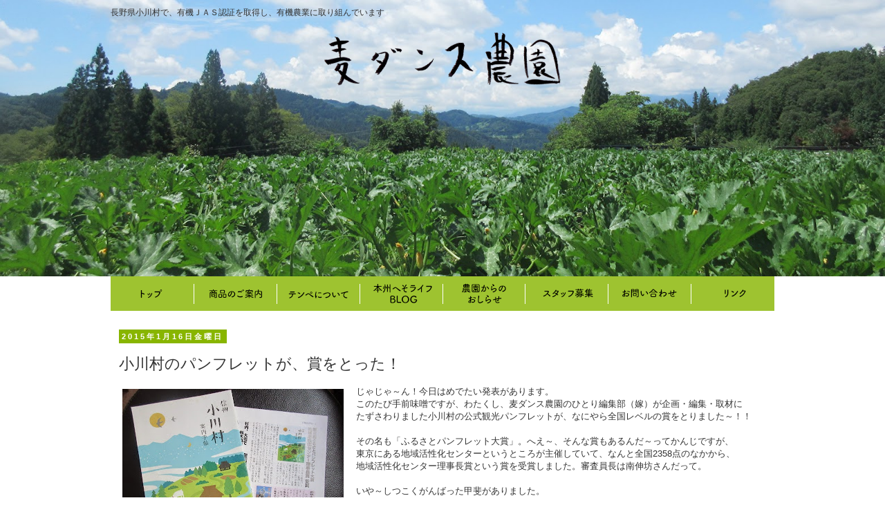

--- FILE ---
content_type: text/html; charset=UTF-8
request_url: https://www.mugidance.com/2015/01/blog-post_16.html
body_size: 16030
content:
<!DOCTYPE html>
<html class='v2' dir='ltr' xmlns='http://www.w3.org/1999/xhtml' xmlns:b='http://www.google.com/2005/gml/b' xmlns:data='http://www.google.com/2005/gml/data' xmlns:expr='http://www.google.com/2005/gml/expr'>
<head>
<link href='https://www.blogger.com/static/v1/widgets/335934321-css_bundle_v2.css' rel='stylesheet' type='text/css'/>
<meta content='IE=EmulateIE7' http-equiv='X-UA-Compatible'/>
<meta content='width=1100' name='viewport'/>
<meta content='text/html; charset=UTF-8' http-equiv='Content-Type'/>
<meta content='blogger' name='generator'/>
<link href='https://www.mugidance.com/favicon.ico' rel='icon' type='image/x-icon'/>
<link href='https://www.mugidance.com/2015/01/blog-post_16.html' rel='canonical'/>
<link rel="alternate" type="application/atom+xml" title="麦ダンス農園 - Atom" href="https://www.mugidance.com/feeds/posts/default" />
<link rel="alternate" type="application/rss+xml" title="麦ダンス農園 - RSS" href="https://www.mugidance.com/feeds/posts/default?alt=rss" />
<link rel="service.post" type="application/atom+xml" title="麦ダンス農園 - Atom" href="https://www.blogger.com/feeds/6657037465167564167/posts/default" />

<link rel="alternate" type="application/atom+xml" title="麦ダンス農園 - Atom" href="https://www.mugidance.com/feeds/5047600338825671920/comments/default" />
<!--Can't find substitution for tag [blog.ieCssRetrofitLinks]-->
<link href='https://blogger.googleusercontent.com/img/b/R29vZ2xl/AVvXsEjNwJCESiWlihyphenhyphen-huc7iL4c3NS9iUrDSRCdEg8Zy7uGlpi0SOG-aY4VsR1WJ-lJCPla9k7YGwzSC8PiGdfpb2S8AH-jtVgakargjlctrEfXCjRIb_D0c3QPFuh_pCO5UR6TYnVNTq7ANIyU/s320/IMG_0104+(640x480).jpg' rel='image_src'/>
<meta content='https://www.mugidance.com/2015/01/blog-post_16.html' property='og:url'/>
<meta content='小川村のパンフレットが、賞をとった！' property='og:title'/>
<meta content='長野県小川村の有機栽培農家「麦ダンス農園」のホームページです。' property='og:description'/>
<meta content='https://blogger.googleusercontent.com/img/b/R29vZ2xl/AVvXsEjNwJCESiWlihyphenhyphen-huc7iL4c3NS9iUrDSRCdEg8Zy7uGlpi0SOG-aY4VsR1WJ-lJCPla9k7YGwzSC8PiGdfpb2S8AH-jtVgakargjlctrEfXCjRIb_D0c3QPFuh_pCO5UR6TYnVNTq7ANIyU/w1200-h630-p-k-no-nu/IMG_0104+(640x480).jpg' property='og:image'/>
<title>
麦ダンス農園: 小川村のパンフレットが&#12289;賞をとった&#65281;
</title>
<meta content='有機野菜,有機JAS,無農薬,ズッキーニ,業務用,宅配,信州,小川村' name='keywords'/>
<style id='page-skin-1' type='text/css'><!--
/*
-----------------------------------------------
Blogger Template Style
Name:     Simple
Designer: Josh Peterson
URL:      www.noaesthetic.com
----------------------------------------------- */
/* Variable definitions
====================
<Variable name="keycolor" description="Main Color" type="color" default="#66bbdd"/>
<Group description="Page Text" selector="body">
<Variable name="body.font" description="Font" type="font"
default="normal normal 12px Arial, Tahoma, Helvetica, FreeSans, sans-serif"/>
<Variable name="body.text.color" description="Text Color" type="color" default="#222222"/>
</Group>
<Group description="Backgrounds" selector=".body-fauxcolumns-outer">
<Variable name="body.background.color" description="Outer Background" type="color" default="#66bbdd"/>
<Variable name="content.background.color" description="Main Background" type="color" default="#ffffff"/>
<Variable name="header.background.color" description="Header Background" type="color" default="transparent"/>
</Group>
<Group description="Links" selector=".main-outer">
<Variable name="link.color" description="Link Color" type="color" default="#2288bb"/>
<Variable name="link.visited.color" description="Visited Color" type="color" default="#888888"/>
<Variable name="link.hover.color" description="Hover Color" type="color" default="#33aaff"/>
</Group>
<Group description="Blog Title" selector=".header h1">
<Variable name="header.font" description="Font" type="font"
default="normal normal 60px Arial, Tahoma, Helvetica, FreeSans, sans-serif"/>
<Variable name="header.text.color" description="Title Color" type="color" default="#3399bb" />
</Group>
<Group description="Blog Description" selector=".header .description">
<Variable name="description.text.color" description="Description Color" type="color"
default="#777777" />
</Group>
<Group description="Tabs Text" selector=".tabs-inner .widget li a">
<Variable name="tabs.font" description="Font" type="font"
default="normal normal 14px Arial, Tahoma, Helvetica, FreeSans, sans-serif"/>
<Variable name="tabs.text.color" description="Text Color" type="color" default="#999999"/>
<Variable name="tabs.selected.text.color" description="Selected Color" type="color" default="#000000"/>
</Group>
<Group description="Tabs Background" selector=".tabs-outer .PageList">
<Variable name="tabs.background.color" description="Background Color" type="color" default="#f5f5f5"/>
<Variable name="tabs.selected.background.color" description="Selected Color" type="color" default="#eeeeee"/>
</Group>
<Group description="Post Title" selector="h3.post-title, .comments h4">
<Variable name="post.title.font" description="Font" type="font"
default="normal normal 22px Arial, Tahoma, Helvetica, FreeSans, sans-serif"/>
</Group>
<Group description="Date Header" selector=".date-header">
<Variable name="date.header.color" description="Text Color" type="color"
default="#333333"/>
<Variable name="date.header.background.color" description="Background Color" type="color"
default="transparent"/>
</Group>
<Group description="Post Footer" selector=".post-footer">
<Variable name="post.footer.text.color" description="Text Color" type="color" default="#666666"/>
<Variable name="post.footer.background.color" description="Background Color" type="color"
default="#f9f9f9"/>
<Variable name="post.footer.border.color" description="Shadow Color" type="color" default="#eeeeee"/>
</Group>
<Group description="Gadgets" selector="h2">
<Variable name="widget.title.font" description="Title Font" type="font"
default="normal bold 11px Arial, Tahoma, Helvetica, FreeSans, sans-serif"/>
<Variable name="widget.title.text.color" description="Title Color" type="color" default="#000000"/>
<Variable name="widget.alternate.text.color" description="Alternate Color" type="color" default="#999999"/>
</Group>
<Group description="Images" selector=".main-inner">
<Variable name="image.background.color" description="Background Color" type="color" default="#ffffff"/>
<Variable name="image.border.color" description="Border Color" type="color" default="#eeeeee"/>
<Variable name="image.text.color" description="Caption Text Color" type="color" default="#333333"/>
</Group>
<Group description="Accents" selector=".content-inner">
<Variable name="body.rule.color" description="Separator Line Color" type="color" default="#eeeeee"/>
<Variable name="tabs.border.color" description="Tabs Border Color" type="color" default="transparent"/>
</Group>
<Variable name="body.background" description="Body Background" type="background"
color="#ffffff" default="$(color) none repeat scroll top left"/>
<Variable name="body.background.override" description="Body Background Override" type="string" default=""/>
<Variable name="body.background.gradient.cap" description="Body Gradient Cap" type="url"
default="url(//www.blogblog.com/1kt/simple/gradients_light.png)"/>
<Variable name="body.background.gradient.tile" description="Body Gradient Tile" type="url"
default="url(//www.blogblog.com/1kt/simple/body_gradient_tile_light.png)"/>
<Variable name="content.background.color.selector" description="Content Background Color Selector" type="string" default=".content-inner"/>
<Variable name="content.padding" description="Content Padding" type="length" default="10px"/>
<Variable name="content.padding.horizontal" description="Content Horizontal Padding" type="length" default="10px"/>
<Variable name="content.shadow.spread" description="Content Shadow Spread" type="length" default="40px"/>
<Variable name="content.shadow.spread.webkit" description="Content Shadow Spread (WebKit)" type="length" default="5px"/>
<Variable name="content.shadow.spread.ie" description="Content Shadow Spread (IE)" type="length" default="10px"/>
<Variable name="main.border.width" description="Main Border Width" type="length" default="0"/>
<Variable name="header.background.gradient" description="Header Gradient" type="url" default="none"/>
<Variable name="header.shadow.offset.left" description="Header Shadow Offset Left" type="length" default="-1px"/>
<Variable name="header.shadow.offset.top" description="Header Shadow Offset Top" type="length" default="-1px"/>
<Variable name="header.shadow.spread" description="Header Shadow Spread" type="length" default="1px"/>
<Variable name="header.padding" description="Header Padding" type="length" default="30px"/>
<Variable name="header.border.size" description="Header Border Size" type="length" default="1px"/>
<Variable name="header.bottom.border.size" description="Header Bottom Border Size" type="length" default="1px"/>
<Variable name="header.border.horizontalsize" description="Header Horizontal Border Size" type="length" default="0"/>
<Variable name="description.text.size" description="Description Text Size" type="string" default="140%"/>
<Variable name="tabs.margin.top" description="Tabs Margin Top" type="length" default="0" />
<Variable name="tabs.margin.side" description="Tabs Side Margin" type="length" default="30px" />
<Variable name="tabs.background.gradient" description="Tabs Background Gradient" type="url"
default="url(//www.blogblog.com/1kt/simple/gradients_light.png)"/>
<Variable name="tabs.border.width" description="Tabs Border Width" type="length" default="1px"/>
<Variable name="tabs.bevel.border.width" description="Tabs Bevel Border Width" type="length" default="1px"/>
<Variable name="date.header.padding" description="Date Header Padding" type="string" default="inherit"/>
<Variable name="date.header.letterspacing" description="Date Header Letter Spacing" type="string" default="inherit"/>
<Variable name="date.header.margin" description="Date Header Margin" type="string" default="inherit"/>
<Variable name="post.margin.bottom" description="Post Bottom Margin" type="length" default="25px"/>
<Variable name="image.border.small.size" description="Image Border Small Size" type="length" default="2px"/>
<Variable name="image.border.large.size" description="Image Border Large Size" type="length" default="5px"/>
<Variable name="page.width.selector" description="Page Width Selector" type="string" default=".region-inner"/>
<Variable name="page.width" description="Page Width" type="string" default="auto"/>
<Variable name="main.section.margin" description="Main Section Margin" type="length" default="15px"/>
<Variable name="main.padding" description="Main Padding" type="length" default="15px"/>
<Variable name="main.padding.top" description="Main Padding Top" type="length" default="30px"/>
<Variable name="main.padding.bottom" description="Main Padding Bottom" type="length" default="30px"/>
<Variable name="paging.background"
color="#ffffff"
description="Background of blog paging area" type="background"
default="transparent none no-repeat scroll top center"/>
<Variable name="footer.bevel" description="Bevel border length of footer" type="length" default="0"/>
<Variable name="mobile.background.overlay" description="Mobile Background Overlay" type="string"
default="transparent none repeat scroll top left"/>
<Variable name="mobile.background.size" description="Mobile Background Size" type="string" default="auto"/>
<Variable name="mobile.button.color" description="Mobile Button Color" type="color" default="#ffffff" />
<Variable name="startSide" description="Side where text starts in blog language" type="automatic" default="left"/>
<Variable name="endSide" description="Side where text ends in blog language" type="automatic" default="right"/>
*/
/* Content
----------------------------------------------- */
body {
font: normal normal 12px 'Trebuchet MS', Trebuchet, Verdana, sans-serif;
color: #333333;
background: #ffffff none repeat scroll top left;
padding: 0 0 0 0;
}
html body .region-inner {
min-width: 0;
max-width: 100%;
width: auto;
}
a:link {
text-decoration:none;
color: #2288bb;
}
a:visited {
text-decoration:none;
color: #888888;
}
a:hover {
text-decoration:underline;
color: #33aaff;
}
.body-fauxcolumn-outer .fauxcolumn-inner {
background: transparent none repeat scroll top left;
_background-image: none;
}
.body-fauxcolumn-outer .cap-top {
position: absolute;
z-index: 1;
height: 400px;
width: 100%;
background: #ffffff none repeat scroll top left;
}
.body-fauxcolumn-outer .cap-top .cap-left {
width: 100%;
background: transparent none repeat-x scroll top left;
_background-image: none;
}
.content-outer {
-moz-box-shadow: 0 0 0 rgba(0, 0, 0, .15);
-webkit-box-shadow: 0 0 0 rgba(0, 0, 0, .15);
-goog-ms-box-shadow: 0 0 0 #333333;
box-shadow: 0 0 0 rgba(0, 0, 0, .15);
margin-bottom: 1px;
}
.content-inner {
padding: 10px 40px;
}
.content-inner {
background-color: #ffffff;
}
/* Header
----------------------------------------------- */
.header-outer {
background: transparent none repeat-x scroll 0 -400px;
_background-image: none;
}
.Header h1 {
font: normal normal 40px 'Trebuchet MS',Trebuchet,Verdana,sans-serif;
color: #000000;
text-shadow: 0 0 0 rgba(0, 0, 0, .2);
}
.Header h1 a {
color: #000000;
}
.Header .description {
font-size: 18px;
color: #000000;
}
.header-inner .Header .titlewrapper {
padding: 22px 0;
}
.header-inner .Header .descriptionwrapper {
padding: 0 0;
}
/* Tabs
----------------------------------------------- */
.tabs-inner .section:first-child {
border-top: 0 solid #dddddd;
}
.tabs-inner .section:first-child ul {
margin-top: -1px;
border-top: 1px solid #dddddd;
border-left: 1px solid #dddddd;
border-right: 1px solid #dddddd;
}
.tabs-inner .widget ul {
background: transparent none repeat-x scroll 0 -800px;
_background-image: none;
border-bottom: 1px solid #dddddd;
margin-top: 0;
margin-left: -30px;
margin-right: -30px;
}
.tabs-inner .widget li a {
display: inline-block;
padding: .6em 1em;
font: normal normal 12px 'Trebuchet MS', Trebuchet, Verdana, sans-serif;
color: #000000;
border-left: 1px solid #ffffff;
border-right: 1px solid #dddddd;
}
.tabs-inner .widget li:first-child a {
border-left: none;
}
.tabs-inner .widget li.selected a, .tabs-inner .widget li a:hover {
color: #000000;
background-color: #eeeeee;
text-decoration: none;
}
/* Columns
----------------------------------------------- */
.main-outer {
border-top: 0 solid transparent;
}
.fauxcolumn-left-outer .fauxcolumn-inner {
border-right: 1px solid transparent;
}
.fauxcolumn-right-outer .fauxcolumn-inner {
border-left: 1px solid transparent;
}
/* Headings
----------------------------------------------- */
h2 {
margin: 0 0 1em 0;
font: normal bold 11px 'Trebuchet MS',Trebuchet,Verdana,sans-serif;
color: #000000;
}
/* Widgets
----------------------------------------------- */
.widget .zippy {
color: #999999;
text-shadow: 2px 2px 1px rgba(0, 0, 0, .1);
}
.widget .popular-posts ul {
list-style: none;
}
/* Posts
----------------------------------------------- */
.date-header span {
background-color: #bbbbbb;
color: #ffffff;
padding: 0.4em;
letter-spacing: 3px;
margin: inherit;
}
.main-inner {
padding-top: 35px;
padding-bottom: 65px;
}
.main-inner .column-center-inner {
padding: 0 0;
}
.main-inner .column-center-inner .section {
margin: 0 1em;
}
.post {
margin: 0 0 45px 0;
}
h3.post-title, .comments h4 {
font: normal normal 22px 'Trebuchet MS',Trebuchet,Verdana,sans-serif;
margin: .75em 0 0;
}
.post-body {
font-size: 110%;
line-height: 1.4;
position: relative;
}
.post-body img, .post-body .tr-caption-container, .Profile img, .Image img,
.BlogList .item-thumbnail img {
/*
padding: 2px;
background: #ffffff;
border: 1px solid #eeeeee;
-moz-box-shadow: 1px 1px 5px rgba(0, 0, 0, .1);
-webkit-box-shadow: 1px 1px 5px rgba(0, 0, 0, .1);
box-shadow: 1px 1px 5px rgba(0, 0, 0, .1);
*/
}
.post-body img, .post-body .tr-caption-container {
padding: 5px;
}
.post-body .tr-caption-container {
color: #333333;
}
.post-body .tr-caption-container img {
padding: 0;
background: transparent;
border: none;
-moz-box-shadow: 0 0 0 rgba(0, 0, 0, .1);
-webkit-box-shadow: 0 0 0 rgba(0, 0, 0, .1);
box-shadow: 0 0 0 rgba(0, 0, 0, .1);
}
.post-header {
margin: 0 0 1.5em;
line-height: 1.6;
font-size: 90%;
}
.post-footer {
margin: 20px -2px 0;
padding: 5px 10px;
color: #666666;
background-color: #eeeeee;
border-bottom: 1px solid #eeeeee;
line-height: 1.6;
font-size: 90%;
}
#comments .comment-author {
padding-top: 1.5em;
border-top: 1px solid transparent;
background-position: 0 1.5em;
}
#comments .comment-author:first-child {
padding-top: 0;
border-top: none;
}
.avatar-image-container {
margin: .2em 0 0;
}
#comments .avatar-image-container img {
border: 1px solid #eeeeee;
}
/* Comments
----------------------------------------------- */
.comments .comments-content .icon.blog-author {
background-repeat: no-repeat;
background-image: url([data-uri]);
}
.comments .comments-content .loadmore a {
border-top: 1px solid #999999;
border-bottom: 1px solid #999999;
}
.comments .comment-thread.inline-thread {
background-color: #eeeeee;
}
.comments .continue {
border-top: 2px solid #999999;
}
/* Accents
---------------------------------------------- */
.section-columns td.columns-cell {
border-left: 1px solid transparent;
}
.blog-pager {
background: transparent url(//www.blogblog.com/1kt/simple/paging_dot.png) repeat-x scroll top center;
}
.blog-pager-older-link, .home-link,
.blog-pager-newer-link {
background-color: #ffffff;
padding: 5px;
}
.footer-outer {
border-top: 1px dotted #bbbbbb;
}
/* Mobile
----------------------------------------------- */
body.mobile  {
background-size: auto;
}
.mobile .body-fauxcolumn-outer {
background: transparent none repeat scroll top left;
}
.mobile .body-fauxcolumn-outer .cap-top {
background-size: 100% auto;
}
.mobile .content-outer {
-webkit-box-shadow: 0 0 3px rgba(0, 0, 0, .15);
box-shadow: 0 0 3px rgba(0, 0, 0, .15);
}
body.mobile .AdSense {
margin: 0 -0;
}
.mobile .tabs-inner .widget ul {
margin-left: 0;
margin-right: 0;
}
.mobile .post {
margin: 0;
}
.mobile .main-inner .column-center-inner .section {
margin: 0;
}
.mobile .date-header span {
padding: 0.1em 10px;
margin: 0 -10px;
}
.mobile h3.post-title {
margin: 0;
}
.mobile .blog-pager {
background: transparent none no-repeat scroll top center;
}
.mobile .footer-outer {
border-top: none;
}
.mobile .main-inner, .mobile .footer-inner {
background-color: #ffffff;
}
.mobile-index-contents {
color: #333333;
}
.mobile-link-button {
background-color: #2288bb;
}
.mobile-link-button a:link, .mobile-link-button a:visited {
color: #ffffff;
}
.mobile .tabs-inner .section:first-child {
border-top: none;
}
.mobile .tabs-inner .PageList .widget-content {
background-color: #eeeeee;
color: #000000;
border-top: 1px solid #dddddd;
border-bottom: 1px solid #dddddd;
}
.mobile .tabs-inner .PageList .widget-content .pagelist-arrow {
border-left: 1px solid #dddddd;
}
/* default custom
----------------------------------------------- */
.content-inner {
padding: 0;
background: transparent;
}
#navbar {
height:0px;
visibility:hidden;
display:none
}
.body-fauxcolumn-outer .cap-top{
background-image: url(https://blogger.googleusercontent.com/img/b/R29vZ2xl/AVvXsEjjg4J-MY96jcXSLEsE5aKan8_lezJtcedDi06P0vopFXKikXraRi7M9yOWDplN5rOO-F4Vpjlop4mgxBBu1ILij7_pIJoUkrWRB1niMyejcv_hUIuOR2p_jG3ostqc5hqnUzBbx9D4hhU/w1560-h520-s-no/?authuser=0);
background-size: cover;
background-position: center center;
}
#Blog1 .status-msg-wrap{
display: none;
}
.main-inner {
padding-top: 0;
}
.date-header span {
background-color: #88B500;
}
/* header
----------------------------------------------- */
header{ height: 400px; }
.header-inner h1{
font-size :12px;
font-weight: normal;
padding: 10px 0;
}
header h1{
font-size :12px;
font-weight: normal;
padding: 10px 0 0;
}
#Header1_headerimg{
margin: 20px auto 0;
}
/* menu
----------------------------------------------- */
#menu {
width: 960px;
margin-left: -30px;
}
#menu ul{
margin: 0;
border: none;
}
#menu li a {
background: url(https://blogger.googleusercontent.com/img/b/R29vZ2xl/AVvXsEjw91LkqorvjVvYwrXDL8qAQ9wdOhDNNNC8lAMK2zw5lXCF4E4URO0lkTvs9s4pKSNHZD3QVZqp65RvudQ3jwW3HUlhC3cTx7uyiAs8nQEI9Z5qc_lmblmMBGtFz9i44yibJMrFPNHFdEM/w960-h100-no/) no-repeat;
float: left;
width: 120px;
height: 50px;
display: block;
white-space: nowrap;
text-indent: -9999px;
overflow: hidden;
border: none;
padding: 0;
}
#menu #m01 a { background-position: 0 0 }
#menu #m01 a:hover { background-position: 0 -50px }
#menu #m02 a { background-position: -120px 0 }
#menu #m02 a:hover { background-position: -120px -50px }
#menu #m03 a { background-position: -240px 0 }
#menu #m03 a:hover { background-position: -240px -50px }
#menu #m04 a { background-position: -360px 0 }
#menu #m04 a:hover { background-position: -360px -50px }
#menu #m05 a { background-position: -480px 0 }
#menu #m05 a:hover { background-position: -480px -50px }
#menu #m06 a { background-position: -600px 0 }
#menu #m06 a:hover { background-position: -600px -50px }
#menu #m07 a { background-position: -720px 0 }
#menu #m07 a:hover { background-position: -720px -50px }
#menu #m08 a { background-position: -840px 0 }
#menu #m08 a:hover { background-position: -840px -50px }
/* footer
----------------------------------------------- */
#totop{
position: fixed;
right: 50px;
bottom: 30px;
z-index: 9000;
display: none;
}
.footer-inner{
padding: 30px 0;
}
#copyright{
padding: 10px 0;
color: #FFF;
background: #6FA637;
text-align: center;
}
/* greeting
----------------------------------------------- */
#greeting {
overflow: hidden;
}
#greeting p{
font-size: 14px;
margin: 10px 0 0 0;
}
#greeting p:first-child{
margin-top: 0;
}
#greeting ul{
margin: 10px 0;
border: none;
}
#greeting li{
float: none;
line-height: 1.5;
}
#greeting .group{
overflow: hidden;
margin-bottom: 60px;
}
#greeting .group:first-child{
margin-top: 0;
}
#greeting .tit{
margin-bottom: 20px;
}
#greeting .fig-wrap{
overflow: hidden;
margin: 30px 0 10px;
}
#greeting .fig{ width: 400px; }
#greeting .text{ width: 480px; }
#greeting .list-number{
padding: 0 0 0 1.5em;
}
#greeting .list-number li{
font-size: 14px;
list-style: decimal;
}
#greeting .notes{
margin-top: 20px;
padding: 0;
}
#greeting .notes li{
text-indent: -2em;
padding-left: 2em;
}
#greeting .caption{ font-size: 12px; }
#greeting .link-btn{ margin-top: 30px; }
#greeting .lead {
overflow: hidden;
margin-bottom: 50px;
}
#greeting .lead .tit{ margin-bottom: 40px; }
#greeting .lead .map{ width: 315px; }
#greeting .sec-3 .group{
margin-bottom: 15px;
}
#greeting .sec-3 .spring{
min-height: 425px;
background: url(https://blogger.googleusercontent.com/img/b/R29vZ2xl/AVvXsEjMtAXYNW_cAWng8NawWtKqIXpEdBaFMGNbio5_8cIN1WZW952js0bh6kHkH4RDbHy_FzsDLH70-MMO7oqokysY6iVOP_BQc6GUk2Y-Fkgq5xM4WC6CO7P83Z2l9S0LXq9hmZiAHi2l2g0/w50-h425-no/) center 0 no-repeat;
}
#greeting .sec-3 .summer{
background: url(https://blogger.googleusercontent.com/img/b/R29vZ2xl/AVvXsEhrghgC-zQg_VG9uqy1kTpqAVwFcpVu_ZR3XExKugAK-qTvFSa5lb0KPRHPHVHBMl9Q9irYN1gS57hkBLb13FJiCaHw_MLkmj-KqFM_nT8XD4LOugrboC8K7uRz4hts-O0xRegFGDVSbRU/w50-h634-no/) center 0 no-repeat;
}
#greeting .sec-3 .autumn{
min-height: 218px;
background: url(https://blogger.googleusercontent.com/img/b/R29vZ2xl/AVvXsEiOE3naz-xqgZDhiFgbnrcvOpI2Atigny3x5pZFsGhln1_i43xilxhPeTmugezUnnggfWGHJgghwKcMFHSVTY2HCN6QRQiL4bryJP6ffdN7T0vbK8gfAelS0GcLCJifRz95Xx-v21RK7R4/w50-h218-no/) center 0 no-repeat;
}
#greeting .sec-3 .winter{
min-height: 229px;
background: url(https://blogger.googleusercontent.com/img/b/R29vZ2xl/AVvXsEis3aaOpRp3-O-tdFqSRHWca792bPtITtEX5M7Csx98Pl6hT_NGQfN7JPp0hyphenhyphen6UVcXBZYWZJ6snba_qpHqhFfxse7cRZLt8FxgyPYRnM7gKLj_9ItqwAt0jwBl-0pL9Bv6XIkjOIQyR9SY/w50-h229-no/) center 0 no-repeat;
}
#greeting .sec-3 .fig,
#greeting .sec-3 .text{
width: 400px;
margin-top: 20px;
}
#greeting .sec-3 .spring .text{
margin-top: 60px;
}
#greeting .sec-3 .summer .text{
margin-top: 50px;
}
#greeting .sec-5 {
background: url(https://blogger.googleusercontent.com/img/b/R29vZ2xl/AVvXsEhuRciWWtJ-oyMjcQxZe5kuZVQ52yT1mmWe7qrJFcB-vRGKkFbxf9pp8pFkEZ9KRX7oa17UkT-BzXkrkejoUnIMCgSdkerE8rkVvgRlbadLAADGlKMVb_A0XPIbKMQDr-6tYlBNQw3F2Ms/w900-h299-no/) no-repeat;
overflow: hidden;
width: 650px;
height: 299px;
padding: 60px 220px 0 30px;
}
#greeting .sec-5 p{
font-size: 12px;
}
/* page-daizu
----------------------------------------------- */
#daizu .group{
margin-bottom: 40px;
}
#daizu .group h2{
font-size: 20px;
}
#daizu .list{
margin: 0;
padding: 0;
}
#daizu .list-item{
display: inline;
}
#daizu .list-item img{
padding: 3px;
}
/* archive
----------------------------------------------- */
h3.archive-title,
h3.static{
background: url(https://blogger.googleusercontent.com/img/b/R29vZ2xl/AVvXsEgQwX1CaiiVXkVmqXmkTOWj9yszbKO102YK4VIde_-OobLVoWQZ6abUbLQrVrv4SKe1sAOHcdWKZs4R-dwxEAd-sY0nUFJufFGMtUVe48WiSaXoIhffQR94dczdARYF8QngKC7njYHDs_4/w30-h30-s-no/?authuser=0) no-repeat;
padding-left: 50px;
border-bottom: 1px solid #CCCCCC;
padding: 0 0 10px 50px;
margin-bottom: 30px;
font: 22px 'Trebuchet MS',Trebuchet,Verdana,sans-serif;
font-weight: bold;
}
p.archive-note{
font: 16px 'Trebuchet MS',Trebuchet,Verdana,sans-serif;
margin-bottom: 50px;
}
/* table
----------------------------------------------- */
.tbl{
width: 100%;
border-collapse: inherit;
border-spacing: inherit;
border: 1px solid #CCCCCC;
border-bottom: none;
border-right: none;
}
.tbl th,td{
border-bottom: 1px solid #CCCCCC;
border-right: 1px solid #CCCCCC;
padding: 1em;
}
.tbl th{
background-color: #f2f2f2;
text-align: left;
}
.tbl td{
background-color: #fff;
}
.tbl-item{
font-size: large;
}
.tbl-item th,td{
padding: .5em 1em;
}
.tbl-item th{
width: 25%;
}
/* list
----------------------------------------------- */
.item li{
border-bottom: 1px dotted #666;
margin-bottom: 20px;
padding-bottom: 3px;
list-style: none;
}
/* utility
----------------------------------------------- */
.text-center{ text-align: center; }
.text-right { text-align: right; }
.f-left{ float: left; }
.f-right{ float: right; }
.fz-20{ font-size: 20px }/* Tempe Page
----------------------------------------------- */
#Tempe .wrapper {
width: 930px;
margin: 0 auto;
box-sizing: border-box;
}
#Tempe .section {
margin-top: 60px;
}
#Tempe .section:first-child {
margin-top: 0;
}
#Tempe .section p {
margin: 1rem 0 0;
font-size: 16px;
line-height: 1.5;
}
#Tempe .section p:first-child {
margin-top: 0;
}
#Tempe .inner-section {
margin-top: 40px;
}
#Tempe .inner-section:first-child {
margin-top: 0;
}
#Tempe .heading {
font-size: 26px;
margin: 0 0 60px;
}
#Tempe .title {
font-size: 20px;
margin: 0 0 20px;
}
#Tempe .title-bg {
background: url(https://blogger.googleusercontent.com/img/b/R29vZ2xl/AVvXsEjRYFpHQglP1gHA_ezTZMABJ3zed0zKg3jKDmW-V-PTF7Cfg8p7g7ob8JzEYQcllbWZzlX7fkYQk8j2P3zQydFRPjBNvB-68B4UAzP_V6caiGoSEcklLikg3Krlk20dXf6bgobJqQmKRqg/w300-h81-no/) 0 0 no-repeat;
line-height: 81px;
vertical-align: middle;
padding-left: 40px;
text-align: center;
}
#Tempe .group {
overflow: hidden;
}
#Tempe .group .col-2 {
width: 450px;
}
#Tempe .f-container {
display: flex;
justify-content: space-between;
}
#Tempe .product {
padding: 30px;
background-color: #f4efe7;
}
#Tempe .product .col-2 {
width: 420px;
}
#Tempe .product table {
border: none;
border-collapse: inherit;
border-spacing: inherit;
}
#Tempe .product table th, #Tempe .product table td {
padding: .2rem;
border: none;
}
#Tempe .product table th {
text-align: left;
vertical-align: top;
width: 80px;
}
#Tempe .link-button{
display: block;
background-color: #9EC330;
padding: 20px;
border-radius: 10px;
color: #fff;
font-size: 16px;
text-align: center;
}
#Tempe .link-button:hover{
text-decoration: none;
opacity: 0.6;
}
/* Item Page
----------------------------------------------- */
#Item p, #Item .tbl-item {
font-size: 16px;
}
#Item .section {
margin-top: 60px;
}
#Item .section:first-child {
margin-top: 0;
}
#Item .heading {
font-size: 20px;
}
#Item .order {
padding: 20px;
background-color: #e8ece9;
text-align: center;
}
#Item .order .strong {
font-size: 18px;
font-weight: bold;
}

--></style>
<style id='template-skin-1' type='text/css'><!--
body {
min-width: 960px;
}
.content-outer, .content-fauxcolumn-outer, .region-inner {
min-width: 960px;
max-width: 960px;
_width: 960px;
}
.main-inner .columns {
padding-left: 0px;
padding-right: 0px;
}
.main-inner .fauxcolumn-center-outer {
left: 0px;
right: 0px;
/* IE6 does not respect left and right together */
_width: expression(this.parentNode.offsetWidth -
parseInt("0px") -
parseInt("0px") + 'px');
}
.main-inner .fauxcolumn-left-outer {
width: 0px;
}
.main-inner .fauxcolumn-right-outer {
width: 0px;
}
.main-inner .column-left-outer {
width: 0px;
right: 100%;
margin-left: -0px;
}
.main-inner .column-right-outer {
width: 0px;
margin-right: -0px;
}
#layout {
min-width: 0;
}
#layout .content-outer {
min-width: 0;
width: 800px;
}
#layout .region-inner {
min-width: 0;
width: auto;
}
--></style>
<script src="//ajax.googleapis.com/ajax/libs/jquery/1/jquery.min.js" type="text/javascript"></script>
<script type='text/javascript'>
			$(function() {
				var topBtn = $('#totop');
											 topBtn.hide();
				$(window).scroll(function () {
					if ($(this).scrollTop() > 300) {
						topBtn.fadeIn();
					} else {
						topBtn.fadeOut();
					}
				});
				topBtn.click(function () {
					$('body,html').animate({
						scrollTop: 0
						}, 500);
					return false;
				});
			});
		</script>
<link href='https://www.blogger.com/dyn-css/authorization.css?targetBlogID=6657037465167564167&amp;zx=cdb5b788-83df-47a9-a51b-d2262bcf10af' media='none' onload='if(media!=&#39;all&#39;)media=&#39;all&#39;' rel='stylesheet'/><noscript><link href='https://www.blogger.com/dyn-css/authorization.css?targetBlogID=6657037465167564167&amp;zx=cdb5b788-83df-47a9-a51b-d2262bcf10af' rel='stylesheet'/></noscript>
<meta name='google-adsense-platform-account' content='ca-host-pub-1556223355139109'/>
<meta name='google-adsense-platform-domain' content='blogspot.com'/>

</head>
<body class='loading'>
<div class='navbar no-items section' id='navbar'>
</div>
<div class='body-fauxcolumns'>
<div class='fauxcolumn-outer body-fauxcolumn-outer'>
<div class='cap-top'>
<div class='cap-left'></div>
<div class='cap-right'></div>
</div>
<div class='fauxborder-left'>
<div class='fauxborder-right'></div>
<div class='fauxcolumn-inner'>
</div>
</div>
<div class='cap-bottom'>
<div class='cap-left'></div>
<div class='cap-right'></div>
</div>
</div>
</div>
<div class='content'>
<div class='content-fauxcolumns'>
<div class='fauxcolumn-outer content-fauxcolumn-outer'>
<div class='cap-top'>
<div class='cap-left'></div>
<div class='cap-right'></div>
</div>
<div class='fauxborder-left'>
<div class='fauxborder-right'></div>
<div class='fauxcolumn-inner'>
</div>
</div>
<div class='cap-bottom'>
<div class='cap-left'></div>
<div class='cap-right'></div>
</div>
</div>
</div>
<div class='content-outer'>
<div class='content-cap-top cap-top'>
<div class='cap-left'></div>
<div class='cap-right'></div>
</div>
<div class='fauxborder-left content-fauxborder-left'>
<div class='fauxborder-right content-fauxborder-right'></div>
<div class='content-inner'>
<header>
<h1>
								長野県小川村で&#12289;有機ＪＡＳ認証を取得し&#12289;有機農業に取り組んでいます
							</h1>
<div class='header-outer'>
<div class='header-cap-top cap-top'>
<div class='cap-left'></div>
<div class='cap-right'></div>
</div>
<div class='fauxborder-left header-fauxborder-left'>
<div class='fauxborder-right header-fauxborder-right'></div>
<div class='region-inner header-inner'>
<div class='header section' id='header'><div class='widget Header' data-version='1' id='Header1'>
<div id='header-inner'>
<a href='https://www.mugidance.com/' style='display: block'>
<img alt='麦ダンス農園' height='77px; ' id='Header1_headerimg' src='https://blogger.googleusercontent.com/img/b/R29vZ2xl/AVvXsEiTXwt7v4fYCQO2CACurev6BGuxK4vGG3eEpOPpD73RqrH5ZNw91QXPQz9OV8jT7pAxvenNOyPppkzEs20lalZyP_LxW1mGrKCn0gPcM8rLlOKcat_dSDIG30Y8zAGEwBdb4du4IDl2gzVy/s1600/head-title.png' style='display: block' width='342px; '/>
</a>
</div>
</div></div>
</div>
</div>
<div class='header-cap-bottom cap-bottom'>
<div class='cap-left'></div>
<div class='cap-right'></div>
</div>
</div>
</header>
<div class='tabs-outer'>
<div class='tabs-cap-top cap-top'>
<div class='cap-left'></div>
<div class='cap-right'></div>
</div>
<div class='fauxborder-left tabs-fauxborder-left'>
<div class='fauxborder-right tabs-fauxborder-right'></div>
<div class='region-inner tabs-inner'>
<div class='tabs section' id='crosscol'><div class='widget HTML' data-version='1' id='HTML4'>
<h2 class='title'>
メインメニュー
</h2>
<div class='widget-content'>
<div id="menu">
		<div class="wrapper">
			<ul class="cf">
				<li id="m01"><a href="/">トップ</a></li>
				<li id="m02"><a href="http://www.mugidance.com/p/blog-page.html">商品のご案内</a></li>
                <li id="m03"><a href="http://www.mugidance.com/p/blog-page_66.html">テンペについて</a></li>
				<li id="m04"><a href="http://www.mugidance.com/search/label/%E6%9C%AC%E5%B7%9E%E3%81%B8%E3%81%9D%E3%83%A9%E3%82%A4%E3%83%95">本州へそライフ</a></li>
				<li id="m05"><a href="http://www.mugidance.com/search/label/%E7%95%91%E3%81%AE%E3%81%93%E3%81%A8">畑のこと</a></li>
				<li id="m06"><a href="http://www.mugidance.com/p/blog-page_19.html">スタッフ</a></li>
				<li id="m07"><a href="http://www.mugidance.com/p/blog-page_3448.html">お問い合わせ</a></li>
				<li id="m08"><a href="http://www.mugidance.com/p/blog-page_18.html">リンク</a></li>
			</ul>
		</div>
</div>
</div>
<div class='clear'></div>
</div></div>
<div class='tabs section' id='crosscol-overflow'><div class='widget HTML' data-version='1' id='HTML3'>
</div></div>
</div>
</div>
<div class='tabs-cap-bottom cap-bottom'>
<div class='cap-left'></div>
<div class='cap-right'></div>
</div>
</div>
<div class='main-outer'>
<div class='main-cap-top cap-top'>
<div class='cap-left'></div>
<div class='cap-right'></div>
</div>
<div class='fauxborder-left main-fauxborder-left'>
<div class='fauxborder-right main-fauxborder-right'></div>
<div class='region-inner main-inner'>
<div class='columns fauxcolumns'>
<div class='fauxcolumn-outer fauxcolumn-center-outer'>
<div class='cap-top'>
<div class='cap-left'></div>
<div class='cap-right'></div>
</div>
<div class='fauxborder-left'>
<div class='fauxborder-right'></div>
<div class='fauxcolumn-inner'>
</div>
</div>
<div class='cap-bottom'>
<div class='cap-left'></div>
<div class='cap-right'></div>
</div>
</div>
<div class='fauxcolumn-outer fauxcolumn-left-outer'>
<div class='cap-top'>
<div class='cap-left'></div>
<div class='cap-right'></div>
</div>
<div class='fauxborder-left'>
<div class='fauxborder-right'></div>
<div class='fauxcolumn-inner'>
</div>
</div>
<div class='cap-bottom'>
<div class='cap-left'></div>
<div class='cap-right'></div>
</div>
</div>
<div class='fauxcolumn-outer fauxcolumn-right-outer'>
<div class='cap-top'>
<div class='cap-left'></div>
<div class='cap-right'></div>
</div>
<div class='fauxborder-left'>
<div class='fauxborder-right'></div>
<div class='fauxcolumn-inner'>
</div>
</div>
<div class='cap-bottom'>
<div class='cap-left'></div>
<div class='cap-right'></div>
</div>
</div>
<!-- corrects IE6 width calculation -->
<div class='columns-inner'>
<div class='column-center-outer'>
<div class='column-center-inner'>
<div class='main section' id='main'><div class='widget Blog' data-version='1' id='Blog1'>
<div class='blog-posts hfeed'>
<!--Can't find substitution for tag [defaultAdStart]-->

																				<div class="date-outer">
																			
<h2 class='date-header'>
<span>
2015年1月16日金曜日
</span>
</h2>
<h3 class='post-title entry-title' itemprop='name'>
</h3>

																				<div class="date-posts">
																			
<div class='post-outer'>
<div class='post hentry' itemprop='blogPost' itemscope='itemscope' itemtype='http://schema.org/BlogPosting'>
<meta content='https://blogger.googleusercontent.com/img/b/R29vZ2xl/AVvXsEjNwJCESiWlihyphenhyphen-huc7iL4c3NS9iUrDSRCdEg8Zy7uGlpi0SOG-aY4VsR1WJ-lJCPla9k7YGwzSC8PiGdfpb2S8AH-jtVgakargjlctrEfXCjRIb_D0c3QPFuh_pCO5UR6TYnVNTq7ANIyU/s320/IMG_0104+(640x480).jpg' itemprop='image_url'/>
<meta content='6657037465167564167' itemprop='blogId'/>
<meta content='5047600338825671920' itemprop='postId'/>
<a name='5047600338825671920'></a>
<h3 class='post-title entry-title' itemprop='name'>
小川村のパンフレットが&#12289;賞をとった&#65281;
</h3>
<div class='post-header'>
<div class='post-header-line-1'></div>
</div>
<div class='post-body entry-content' id='post-body-5047600338825671920' itemprop='description articleBody'>
<div class="separator" style="clear: both; text-align: center;"><a href="https://blogger.googleusercontent.com/img/b/R29vZ2xl/AVvXsEjNwJCESiWlihyphenhyphen-huc7iL4c3NS9iUrDSRCdEg8Zy7uGlpi0SOG-aY4VsR1WJ-lJCPla9k7YGwzSC8PiGdfpb2S8AH-jtVgakargjlctrEfXCjRIb_D0c3QPFuh_pCO5UR6TYnVNTq7ANIyU/s1600/IMG_0104+(640x480).jpg" imageanchor="1" style="clear: left; float: left; margin-bottom: 1em; margin-right: 1em;"><img border="0" src="https://blogger.googleusercontent.com/img/b/R29vZ2xl/AVvXsEjNwJCESiWlihyphenhyphen-huc7iL4c3NS9iUrDSRCdEg8Zy7uGlpi0SOG-aY4VsR1WJ-lJCPla9k7YGwzSC8PiGdfpb2S8AH-jtVgakargjlctrEfXCjRIb_D0c3QPFuh_pCO5UR6TYnVNTq7ANIyU/s320/IMG_0104+(640x480).jpg" /></a></div>じゃじゃ&#65374;ん&#65281;今日はめでたい発表があります&#12290;<br />
このたび手前味噌ですが&#12289;わたくし&#12289;麦ダンス農園のひとり編集部&#65288;嫁&#65289;が企画&#12539;編集&#12539;取材に<br />
たずさわりました小川村の公式観光パンフレットが&#12289;なにやら全国レベルの賞をとりました&#65374;&#65281;&#65281;<br />
<br />
その名も&#12300;ふるさとパンフレット大賞&#12301;&#12290;へえ&#65374;&#12289;そんな賞もあるんだ&#65374;ってかんじですが&#12289;<br />
東京にある地域活性化センターというところが主催していて&#12289;なんと全国2358点のなかから&#12289;<br />
地域活性化センター理事長賞という賞を受賞しました&#12290;審査員長は南伸坊さんだって&#12290;<br />
<br />
いや&#65374;しつこくがんばった甲斐がありました&#12290;<br />
でもこれは&#12289;デザイナーさんのセンスと愛情ある仕事っぷりはもちろん&#12289;村長はじめ役場の方&#12289;<br />
観光協会の方が&#12289;いろいろと口を出さすに&#12289;取材の手配や情報提供&#12289;はたまた子守りまで<br />
制作側の思いとアイデアを徹底的に尊重してくださったから実現したことです&#12290;<br />
そのふとっぱらな心意気が受賞に結び付いた&#12289;とそう思います&#12290;<br />
<br />
いや&#65374;でも&#12289;正直うれしい&#12290;ヤッタぜ&#12289;ってかんじです&#65288;笑&#65289;&#12290;&#65288;嫁記す&#65289;
<div style='clear: both;'></div>
</div>
<div class='post-footer'>
<div class='post-footer-line post-footer-line-1'>
<span class='post-author vcard'>
投稿者
<span class='fn' itemprop='author' itemscope='itemscope' itemtype='http://schema.org/Person'>
<meta content='https://www.blogger.com/profile/02280815951084368055' itemprop='url'/>
<a href='https://www.blogger.com/profile/02280815951084368055' rel='author' title='author profile'>
<span itemprop='name'>
麦ダンス農園
</span>
</a>
</span>
</span>
<span class='post-timestamp'>
時刻:
<meta content='https://www.mugidance.com/2015/01/blog-post_16.html' itemprop='url'/>
<a class='timestamp-link' href='https://www.mugidance.com/2015/01/blog-post_16.html' rel='bookmark' title='permanent link'>
<abbr class='published' itemprop='datePublished' title='2015-01-16T15:45:00+09:00'>
15:45
</abbr>
</a>
</span>
<span class='post-comment-link'>
</span>
<span class='post-icons'>
<span class='item-control blog-admin pid-910154640'>
<a href='https://www.blogger.com/post-edit.g?blogID=6657037465167564167&postID=5047600338825671920&from=pencil' title='投稿を編集'>
<img alt="" class="icon-action" height="18" src="//img2.blogblog.com/img/icon18_edit_allbkg.gif" width="18">
</a>
</span>
</span>
<div class='post-share-buttons goog-inline-block'>
<a class='goog-inline-block share-button sb-email' href='https://www.blogger.com/share-post.g?blogID=6657037465167564167&postID=5047600338825671920&target=email' target='_blank' title='メールで送信'>
<span class='share-button-link-text'>
メールで送信
</span>
</a>
<a class='goog-inline-block share-button sb-blog' href='https://www.blogger.com/share-post.g?blogID=6657037465167564167&postID=5047600338825671920&target=blog' onclick='window.open(this.href, "_blank", "height=270,width=475"); return false;' target='_blank' title='BlogThis!'>
<span class='share-button-link-text'>
BlogThis!
</span>
</a>
<a class='goog-inline-block share-button sb-twitter' href='https://www.blogger.com/share-post.g?blogID=6657037465167564167&postID=5047600338825671920&target=twitter' target='_blank' title='X で共有'>
<span class='share-button-link-text'>
X で共有
</span>
</a>
<a class='goog-inline-block share-button sb-facebook' href='https://www.blogger.com/share-post.g?blogID=6657037465167564167&postID=5047600338825671920&target=facebook' onclick='window.open(this.href, "_blank", "height=430,width=640"); return false;' target='_blank' title='Facebook で共有する'>
<span class='share-button-link-text'>
Facebook で共有する
</span>
</a>
</div>
</div>
<div class='post-footer-line post-footer-line-2'>
<span class='post-labels'>
ラベル:
<a href='https://www.mugidance.com/search/label/%E6%9C%AC%E5%B7%9E%E3%81%B8%E3%81%9D%E3%83%A9%E3%82%A4%E3%83%95' rel='tag'>
本州へそライフ
</a>
</span>
</div>
<div class='post-footer-line post-footer-line-3'>
<span class='post-location'>
</span>
</div>
</div>
</div>
<div class='comments' id='comments'>
<a name='comments'></a>
<h4>
2 件のコメント
																			:
																		</h4>
<div id='Blog1_comments-block-wrapper'>
<dl class='avatar-comment-indent' id='comments-block'>
<dt class='comment-author ' id='c5740840513824944474'>
<a name='c5740840513824944474'></a>
<div class="avatar-image-container avatar-stock"><span dir="ltr"><img src="//resources.blogblog.com/img/blank.gif" width="35" height="35" alt="" title="&#21311;&#21517;">

</span></div>
匿名
さんのコメント...
</dt>
<dd class='comment-body' id='Blog1_cmt-5740840513824944474'>
<p>
おめでとうございますー&#65281;&#12288;素晴らしい&#65281;&#12288;やったね(^^)/ ーーー&#65281;&#12288;by さかもと
</p>
</dd>
<dd class='comment-footer'>
<span class='comment-timestamp'>
<a href='https://www.mugidance.com/2015/01/blog-post_16.html?showComment=1421455766375#c5740840513824944474' title='comment permalink'>
2015年1月17日 9:49
</a>
<span class='item-control blog-admin pid-883471856'>
<a class='comment-delete' href='https://www.blogger.com/comment/delete/6657037465167564167/5740840513824944474' title='コメントの削除'>
<img src='//www.blogger.com/img/icon_delete13.gif'/>
</a>
</span>
</span>
</dd>
<dt class='comment-author blog-author' id='c4874412210196840001'>
<a name='c4874412210196840001'></a>
<div class="avatar-image-container avatar-stock"><span dir="ltr"><a href="https://www.blogger.com/profile/02280815951084368055" target="" rel="nofollow" onclick="" class="avatar-hovercard" id="av-4874412210196840001-02280815951084368055"><img src="//www.blogger.com/img/blogger_logo_round_35.png" width="35" height="35" alt="" title="&#40614;&#12480;&#12531;&#12473;&#36786;&#22290;">

</a></span></div>
<a href='https://www.blogger.com/profile/02280815951084368055' rel='nofollow'>
麦ダンス農園
</a>
さんのコメント...
</dt>
<dd class='comment-body' id='Blog1_cmt-4874412210196840001'>
<p>
ありがとうございます&#12290;うれしいです&#12290;これからも愛情と情熱を忘れず&#12289;自分に正直にものづくりしていきたいです&#65281;
</p>
</dd>
<dd class='comment-footer'>
<span class='comment-timestamp'>
<a href='https://www.mugidance.com/2015/01/blog-post_16.html?showComment=1421650200682#c4874412210196840001' title='comment permalink'>
2015年1月19日 15:50
</a>
<span class='item-control blog-admin pid-910154640'>
<a class='comment-delete' href='https://www.blogger.com/comment/delete/6657037465167564167/4874412210196840001' title='コメントの削除'>
<img src='//www.blogger.com/img/icon_delete13.gif'/>
</a>
</span>
</span>
</dd>
</dl>
</div>
<p class='comment-footer'>
<a href='https://www.blogger.com/comment/fullpage/post/6657037465167564167/5047600338825671920' onclick='javascript:window.open(this.href, "bloggerPopup", "toolbar=0,location=0,statusbar=1,menubar=0,scrollbars=yes,width=640,height=500"); return false;'>
コメントを投稿
</a>
</p>
<div id='backlinks-container'>
<div id='Blog1_backlinks-container'>
</div>
</div>
</div>
</div>

																			</div></div>
																		
<!--Can't find substitution for tag [adEnd]-->
</div>
<div class='blog-pager' id='blog-pager'>
<span id='blog-pager-newer-link'>
<a class='blog-pager-newer-link' href='https://www.mugidance.com/2015/01/blog-post_17.html' id='Blog1_blog-pager-newer-link' title='次の投稿'>
次の投稿
</a>
</span>
<span id='blog-pager-older-link'>
<a class='blog-pager-older-link' href='https://www.mugidance.com/2015/01/blog-post_14.html' id='Blog1_blog-pager-older-link' title='前の投稿'>
前の投稿
</a>
</span>
<a class='home-link' href='https://www.mugidance.com/'>
ホーム
</a>
</div>
<div class='clear'></div>
<div class='post-feeds'>
<div class='feed-links'>
</div>
</div>
</div></div>
</div>
</div>
<div class='column-left-outer'>
<div class='column-left-inner'>
<aside>
</aside>
</div>
</div>
<div class='column-right-outer'>
<div class='column-right-inner'>
<aside>
</aside>
</div>
</div>
</div>
<div style='clear: both'></div>
<!-- columns -->
</div>
<!-- main -->
</div>
</div>
<div class='main-cap-bottom cap-bottom'>
<div class='cap-left'></div>
<div class='cap-right'></div>
</div>
</div>
<footer>
<div class='footer-outer'>
<div class='footer-cap-top cap-top'>
<div class='cap-left'></div>
<div class='cap-right'></div>
</div>
<div class='fauxborder-left footer-fauxborder-left'>
<div class='fauxborder-right footer-fauxborder-right'></div>
<div class='region-inner footer-inner'>
<div class='foot no-items section' id='footer-1'>
</div>
<table border='0' cellpadding='0' cellspacing='0' class='section-columns columns-3'>
<tbody>
<tr>
<td class='first columns-cell'>
<div class='foot section' id='footer-2-1'><div class='widget BlogArchive' data-version='1' id='BlogArchive1'>
<h2>
ブログアーカイブ
</h2>
<div class='widget-content'>
<div id='ArchiveList'>
<div id='BlogArchive1_ArchiveList'>
<select id='BlogArchive1_ArchiveMenu'>
<option value=''>
ブログアーカイブ
</option>
<option value='https://www.mugidance.com/2025/12/'>
12月
							(
							1
							)
						</option>
<option value='https://www.mugidance.com/2025/03/'>
3月
							(
							1
							)
						</option>
<option value='https://www.mugidance.com/2024/12/'>
12月
							(
							1
							)
						</option>
<option value='https://www.mugidance.com/2024/01/'>
1月
							(
							1
							)
						</option>
<option value='https://www.mugidance.com/2023/05/'>
5月
							(
							3
							)
						</option>
<option value='https://www.mugidance.com/2023/01/'>
1月
							(
							1
							)
						</option>
<option value='https://www.mugidance.com/2022/03/'>
3月
							(
							1
							)
						</option>
<option value='https://www.mugidance.com/2022/02/'>
2月
							(
							2
							)
						</option>
<option value='https://www.mugidance.com/2022/01/'>
1月
							(
							2
							)
						</option>
<option value='https://www.mugidance.com/2021/12/'>
12月
							(
							3
							)
						</option>
<option value='https://www.mugidance.com/2021/07/'>
7月
							(
							1
							)
						</option>
<option value='https://www.mugidance.com/2021/06/'>
6月
							(
							3
							)
						</option>
<option value='https://www.mugidance.com/2021/05/'>
5月
							(
							1
							)
						</option>
<option value='https://www.mugidance.com/2021/04/'>
4月
							(
							4
							)
						</option>
<option value='https://www.mugidance.com/2021/02/'>
2月
							(
							1
							)
						</option>
<option value='https://www.mugidance.com/2020/07/'>
7月
							(
							3
							)
						</option>
<option value='https://www.mugidance.com/2020/06/'>
6月
							(
							1
							)
						</option>
<option value='https://www.mugidance.com/2020/05/'>
5月
							(
							3
							)
						</option>
<option value='https://www.mugidance.com/2020/04/'>
4月
							(
							4
							)
						</option>
<option value='https://www.mugidance.com/2020/03/'>
3月
							(
							6
							)
						</option>
<option value='https://www.mugidance.com/2020/02/'>
2月
							(
							3
							)
						</option>
<option value='https://www.mugidance.com/2020/01/'>
1月
							(
							1
							)
						</option>
<option value='https://www.mugidance.com/2019/12/'>
12月
							(
							1
							)
						</option>
<option value='https://www.mugidance.com/2019/11/'>
11月
							(
							2
							)
						</option>
<option value='https://www.mugidance.com/2019/07/'>
7月
							(
							2
							)
						</option>
<option value='https://www.mugidance.com/2019/06/'>
6月
							(
							3
							)
						</option>
<option value='https://www.mugidance.com/2019/05/'>
5月
							(
							3
							)
						</option>
<option value='https://www.mugidance.com/2019/04/'>
4月
							(
							5
							)
						</option>
<option value='https://www.mugidance.com/2019/03/'>
3月
							(
							4
							)
						</option>
<option value='https://www.mugidance.com/2018/11/'>
11月
							(
							3
							)
						</option>
<option value='https://www.mugidance.com/2018/09/'>
9月
							(
							2
							)
						</option>
<option value='https://www.mugidance.com/2018/08/'>
8月
							(
							4
							)
						</option>
<option value='https://www.mugidance.com/2018/07/'>
7月
							(
							4
							)
						</option>
<option value='https://www.mugidance.com/2018/06/'>
6月
							(
							3
							)
						</option>
<option value='https://www.mugidance.com/2018/05/'>
5月
							(
							5
							)
						</option>
<option value='https://www.mugidance.com/2018/04/'>
4月
							(
							4
							)
						</option>
<option value='https://www.mugidance.com/2018/03/'>
3月
							(
							4
							)
						</option>
<option value='https://www.mugidance.com/2018/01/'>
1月
							(
							1
							)
						</option>
<option value='https://www.mugidance.com/2017/12/'>
12月
							(
							2
							)
						</option>
<option value='https://www.mugidance.com/2017/10/'>
10月
							(
							2
							)
						</option>
<option value='https://www.mugidance.com/2017/08/'>
8月
							(
							1
							)
						</option>
<option value='https://www.mugidance.com/2017/07/'>
7月
							(
							1
							)
						</option>
<option value='https://www.mugidance.com/2017/06/'>
6月
							(
							1
							)
						</option>
<option value='https://www.mugidance.com/2017/05/'>
5月
							(
							4
							)
						</option>
<option value='https://www.mugidance.com/2017/04/'>
4月
							(
							2
							)
						</option>
<option value='https://www.mugidance.com/2017/03/'>
3月
							(
							1
							)
						</option>
<option value='https://www.mugidance.com/2017/01/'>
1月
							(
							1
							)
						</option>
<option value='https://www.mugidance.com/2016/12/'>
12月
							(
							3
							)
						</option>
<option value='https://www.mugidance.com/2016/10/'>
10月
							(
							5
							)
						</option>
<option value='https://www.mugidance.com/2016/09/'>
9月
							(
							2
							)
						</option>
<option value='https://www.mugidance.com/2016/08/'>
8月
							(
							3
							)
						</option>
<option value='https://www.mugidance.com/2016/07/'>
7月
							(
							2
							)
						</option>
<option value='https://www.mugidance.com/2016/06/'>
6月
							(
							5
							)
						</option>
<option value='https://www.mugidance.com/2016/05/'>
5月
							(
							8
							)
						</option>
<option value='https://www.mugidance.com/2016/04/'>
4月
							(
							4
							)
						</option>
<option value='https://www.mugidance.com/2016/03/'>
3月
							(
							2
							)
						</option>
<option value='https://www.mugidance.com/2016/02/'>
2月
							(
							6
							)
						</option>
<option value='https://www.mugidance.com/2016/01/'>
1月
							(
							4
							)
						</option>
<option value='https://www.mugidance.com/2015/12/'>
12月
							(
							2
							)
						</option>
<option value='https://www.mugidance.com/2015/11/'>
11月
							(
							2
							)
						</option>
<option value='https://www.mugidance.com/2015/10/'>
10月
							(
							3
							)
						</option>
<option value='https://www.mugidance.com/2015/09/'>
9月
							(
							7
							)
						</option>
<option value='https://www.mugidance.com/2015/08/'>
8月
							(
							5
							)
						</option>
<option value='https://www.mugidance.com/2015/07/'>
7月
							(
							12
							)
						</option>
<option value='https://www.mugidance.com/2015/06/'>
6月
							(
							14
							)
						</option>
<option value='https://www.mugidance.com/2015/05/'>
5月
							(
							10
							)
						</option>
<option value='https://www.mugidance.com/2015/04/'>
4月
							(
							9
							)
						</option>
<option value='https://www.mugidance.com/2015/03/'>
3月
							(
							5
							)
						</option>
<option value='https://www.mugidance.com/2015/02/'>
2月
							(
							7
							)
						</option>
<option value='https://www.mugidance.com/2015/01/'>
1月
							(
							14
							)
						</option>
<option value='https://www.mugidance.com/2014/12/'>
12月
							(
							2
							)
						</option>
<option value='https://www.mugidance.com/2014/11/'>
11月
							(
							3
							)
						</option>
<option value='https://www.mugidance.com/2014/10/'>
10月
							(
							3
							)
						</option>
<option value='https://www.mugidance.com/2014/09/'>
9月
							(
							3
							)
						</option>
<option value='https://www.mugidance.com/2014/08/'>
8月
							(
							2
							)
						</option>
<option value='https://www.mugidance.com/2014/07/'>
7月
							(
							4
							)
						</option>
<option value='https://www.mugidance.com/2014/06/'>
6月
							(
							7
							)
						</option>
<option value='https://www.mugidance.com/2014/05/'>
5月
							(
							13
							)
						</option>
<option value='https://www.mugidance.com/2014/04/'>
4月
							(
							10
							)
						</option>
<option value='https://www.mugidance.com/2014/03/'>
3月
							(
							11
							)
						</option>
<option value='https://www.mugidance.com/2014/02/'>
2月
							(
							8
							)
						</option>
<option value='https://www.mugidance.com/2014/01/'>
1月
							(
							5
							)
						</option>
<option value='https://www.mugidance.com/2013/12/'>
12月
							(
							5
							)
						</option>
<option value='https://www.mugidance.com/2013/11/'>
11月
							(
							11
							)
						</option>
<option value='https://www.mugidance.com/2013/10/'>
10月
							(
							6
							)
						</option>
<option value='https://www.mugidance.com/2013/09/'>
9月
							(
							8
							)
						</option>
<option value='https://www.mugidance.com/2013/08/'>
8月
							(
							9
							)
						</option>
<option value='https://www.mugidance.com/2013/07/'>
7月
							(
							17
							)
						</option>
<option value='https://www.mugidance.com/2013/06/'>
6月
							(
							24
							)
						</option>
<option value='https://www.mugidance.com/2013/05/'>
5月
							(
							21
							)
						</option>
<option value='https://www.mugidance.com/2013/04/'>
4月
							(
							13
							)
						</option>
<option value='https://www.mugidance.com/2013/03/'>
3月
							(
							10
							)
						</option>
<option value='https://www.mugidance.com/2013/02/'>
2月
							(
							10
							)
						</option>
<option value='https://www.mugidance.com/2013/01/'>
1月
							(
							9
							)
						</option>
<option value='https://www.mugidance.com/2012/12/'>
12月
							(
							5
							)
						</option>
<option value='https://www.mugidance.com/2012/11/'>
11月
							(
							4
							)
						</option>
<option value='https://www.mugidance.com/2012/10/'>
10月
							(
							5
							)
						</option>
<option value='https://www.mugidance.com/2012/09/'>
9月
							(
							5
							)
						</option>
<option value='https://www.mugidance.com/2012/08/'>
8月
							(
							6
							)
						</option>
<option value='https://www.mugidance.com/2012/07/'>
7月
							(
							4
							)
						</option>
<option value='https://www.mugidance.com/2012/06/'>
6月
							(
							8
							)
						</option>
<option value='https://www.mugidance.com/2012/05/'>
5月
							(
							5
							)
						</option>
<option value='https://www.mugidance.com/2012/04/'>
4月
							(
							5
							)
						</option>
<option value='https://www.mugidance.com/2012/03/'>
3月
							(
							6
							)
						</option>
<option value='https://www.mugidance.com/2012/02/'>
2月
							(
							6
							)
						</option>
<option value='https://www.mugidance.com/2012/01/'>
1月
							(
							6
							)
						</option>
<option value='https://www.mugidance.com/2011/12/'>
12月
							(
							6
							)
						</option>
<option value='https://www.mugidance.com/2011/11/'>
11月
							(
							6
							)
						</option>
<option value='https://www.mugidance.com/2011/10/'>
10月
							(
							4
							)
						</option>
<option value='https://www.mugidance.com/2011/09/'>
9月
							(
							8
							)
						</option>
<option value='https://www.mugidance.com/2011/08/'>
8月
							(
							8
							)
						</option>
<option value='https://www.mugidance.com/2011/07/'>
7月
							(
							4
							)
						</option>
<option value='https://www.mugidance.com/2011/06/'>
6月
							(
							8
							)
						</option>
<option value='https://www.mugidance.com/2011/05/'>
5月
							(
							10
							)
						</option>
<option value='https://www.mugidance.com/2011/04/'>
4月
							(
							9
							)
						</option>
<option value='https://www.mugidance.com/2011/03/'>
3月
							(
							11
							)
						</option>
<option value='https://www.mugidance.com/2011/02/'>
2月
							(
							9
							)
						</option>
<option value='https://www.mugidance.com/2011/01/'>
1月
							(
							9
							)
						</option>
<option value='https://www.mugidance.com/2010/12/'>
12月
							(
							10
							)
						</option>
<option value='https://www.mugidance.com/2010/11/'>
11月
							(
							9
							)
						</option>
<option value='https://www.mugidance.com/2010/10/'>
10月
							(
							9
							)
						</option>
<option value='https://www.mugidance.com/2010/09/'>
9月
							(
							10
							)
						</option>
<option value='https://www.mugidance.com/2010/08/'>
8月
							(
							7
							)
						</option>
<option value='https://www.mugidance.com/2010/07/'>
7月
							(
							11
							)
						</option>
<option value='https://www.mugidance.com/2010/06/'>
6月
							(
							10
							)
						</option>
<option value='https://www.mugidance.com/2010/05/'>
5月
							(
							10
							)
						</option>
<option value='https://www.mugidance.com/2010/04/'>
4月
							(
							9
							)
						</option>
<option value='https://www.mugidance.com/2010/03/'>
3月
							(
							14
							)
						</option>
<option value='https://www.mugidance.com/2010/02/'>
2月
							(
							10
							)
						</option>
<option value='https://www.mugidance.com/2010/01/'>
1月
							(
							5
							)
						</option>
<option value='https://www.mugidance.com/2009/12/'>
12月
							(
							8
							)
						</option>
<option value='https://www.mugidance.com/2009/11/'>
11月
							(
							8
							)
						</option>
<option value='https://www.mugidance.com/2009/10/'>
10月
							(
							1
							)
						</option>
</select>
</div>
</div>
<div class='clear'></div>
</div>
</div></div>
</td>
<td class='columns-cell'>
<div class='foot section' id='footer-2-2'><div class='widget Label' data-version='1' id='Label1'>
<h2>
ラベル
</h2>
<div class='widget-content list-label-widget-content'>
<ul>
<li>
<a dir='ltr' href='https://www.mugidance.com/search/label/%E3%83%86%E3%83%B3%E3%83%9A'>
テンペ
</a>
<span dir='ltr'>
											(
											15
											)
										</span>
</li>
<li>
<a dir='ltr' href='https://www.mugidance.com/search/label/%E7%95%91%E3%81%AE%E3%81%93%E3%81%A8'>
畑のこと
</a>
<span dir='ltr'>
											(
											4
											)
										</span>
</li>
<li>
<a dir='ltr' href='https://www.mugidance.com/search/label/%E6%9C%AC%E5%B7%9E%E3%81%B8%E3%81%9D%E3%83%A9%E3%82%A4%E3%83%95'>
本州へそライフ
</a>
<span dir='ltr'>
											(
											733
											)
										</span>
</li>
</ul>
<div class='clear'></div>
</div>
</div></div>
</td>
<td class='columns-cell'>
<div class='foot section' id='footer-2-3'><div class='widget HTML' data-version='1' id='HTML5'>
<h2 class='title'>
お問い合わせ
</h2>
<div class='widget-content'>
<p>信州小川村&#12288;麦ダンス農園<br />農園所在地<br />長野県上水内郡小川村高府１２５５１</p>

<p>TEL&FAX: 026-269-2612<br />E-mail: mugidance2012@gmail.com</p>
</div>
<div class='clear'></div>
</div></div>
</td>
</tr>
</tbody>
</table>
<!-- outside of the include in order to lock Attribution widget -->
<div class='foot section' id='footer-3'><div class='widget HTML' data-version='1' id='HTML2'>
<div class='widget-content'>
<p id="totop"><a href="#header"><img src="https://blogger.googleusercontent.com/img/b/R29vZ2xl/AVvXsEj8SwxsT2CYBe_vdeV9KP3qVV6AAFfOK0PtgLEH583ZAshWlJn_R5qQaNaZ1umyHtoPwD_Q6X2dEIoKedAlf2w6AxZAmZvKFrnkRz96RHFvHjLK3NtJcKayWKHMnwfeNna042UdhoHRAoM/w45-h46-s-no/?authuser=0" /></a></p>
<p id="copyright">Copyright &#169; 2013 麦ダンス農園. All rights reserved. </p>
</div>
<div class='clear'></div>
</div></div>
</div>
</div>
<div class='footer-cap-bottom cap-bottom'>
<div class='cap-left'></div>
<div class='cap-right'></div>
</div>
</div>
</footer>
<!-- content -->
</div>
</div>
<div class='content-cap-bottom cap-bottom'>
<div class='cap-left'></div>
<div class='cap-right'></div>
</div>
</div>
</div>
<script type='text/javascript'>
			window.setTimeout(function() {
				document.body.className = document.body.className.replace('loading', '');
																																	}, 10);
		</script>

<script type="text/javascript" src="https://www.blogger.com/static/v1/widgets/3845888474-widgets.js"></script>
<script type='text/javascript'>
window['__wavt'] = 'AOuZoY6EfHUfndc6Ti3YbXwME2R1XUvufg:1768678792582';_WidgetManager._Init('//www.blogger.com/rearrange?blogID\x3d6657037465167564167','//www.mugidance.com/2015/01/blog-post_16.html','6657037465167564167');
_WidgetManager._SetDataContext([{'name': 'blog', 'data': {'blogId': '6657037465167564167', 'title': '\u9ea6\u30c0\u30f3\u30b9\u8fb2\u5712', 'url': 'https://www.mugidance.com/2015/01/blog-post_16.html', 'canonicalUrl': 'https://www.mugidance.com/2015/01/blog-post_16.html', 'homepageUrl': 'https://www.mugidance.com/', 'searchUrl': 'https://www.mugidance.com/search', 'canonicalHomepageUrl': 'https://www.mugidance.com/', 'blogspotFaviconUrl': 'https://www.mugidance.com/favicon.ico', 'bloggerUrl': 'https://www.blogger.com', 'hasCustomDomain': true, 'httpsEnabled': true, 'enabledCommentProfileImages': true, 'gPlusViewType': 'FILTERED_POSTMOD', 'adultContent': false, 'analyticsAccountNumber': '', 'encoding': 'UTF-8', 'locale': 'ja', 'localeUnderscoreDelimited': 'ja', 'languageDirection': 'ltr', 'isPrivate': false, 'isMobile': false, 'isMobileRequest': false, 'mobileClass': '', 'isPrivateBlog': false, 'isDynamicViewsAvailable': true, 'feedLinks': '\x3clink rel\x3d\x22alternate\x22 type\x3d\x22application/atom+xml\x22 title\x3d\x22\u9ea6\u30c0\u30f3\u30b9\u8fb2\u5712 - Atom\x22 href\x3d\x22https://www.mugidance.com/feeds/posts/default\x22 /\x3e\n\x3clink rel\x3d\x22alternate\x22 type\x3d\x22application/rss+xml\x22 title\x3d\x22\u9ea6\u30c0\u30f3\u30b9\u8fb2\u5712 - RSS\x22 href\x3d\x22https://www.mugidance.com/feeds/posts/default?alt\x3drss\x22 /\x3e\n\x3clink rel\x3d\x22service.post\x22 type\x3d\x22application/atom+xml\x22 title\x3d\x22\u9ea6\u30c0\u30f3\u30b9\u8fb2\u5712 - Atom\x22 href\x3d\x22https://www.blogger.com/feeds/6657037465167564167/posts/default\x22 /\x3e\n\n\x3clink rel\x3d\x22alternate\x22 type\x3d\x22application/atom+xml\x22 title\x3d\x22\u9ea6\u30c0\u30f3\u30b9\u8fb2\u5712 - Atom\x22 href\x3d\x22https://www.mugidance.com/feeds/5047600338825671920/comments/default\x22 /\x3e\n', 'meTag': '', 'adsenseHostId': 'ca-host-pub-1556223355139109', 'adsenseHasAds': false, 'adsenseAutoAds': false, 'boqCommentIframeForm': true, 'loginRedirectParam': '', 'view': '', 'dynamicViewsCommentsSrc': '//www.blogblog.com/dynamicviews/4224c15c4e7c9321/js/comments.js', 'dynamicViewsScriptSrc': '//www.blogblog.com/dynamicviews/2dfa401275732ff9', 'plusOneApiSrc': 'https://apis.google.com/js/platform.js', 'disableGComments': true, 'interstitialAccepted': false, 'sharing': {'platforms': [{'name': '\u30ea\u30f3\u30af\u3092\u53d6\u5f97', 'key': 'link', 'shareMessage': '\u30ea\u30f3\u30af\u3092\u53d6\u5f97', 'target': ''}, {'name': 'Facebook', 'key': 'facebook', 'shareMessage': 'Facebook \u3067\u5171\u6709', 'target': 'facebook'}, {'name': 'BlogThis!', 'key': 'blogThis', 'shareMessage': 'BlogThis!', 'target': 'blog'}, {'name': '\xd7', 'key': 'twitter', 'shareMessage': '\xd7 \u3067\u5171\u6709', 'target': 'twitter'}, {'name': 'Pinterest', 'key': 'pinterest', 'shareMessage': 'Pinterest \u3067\u5171\u6709', 'target': 'pinterest'}, {'name': '\u30e1\u30fc\u30eb', 'key': 'email', 'shareMessage': '\u30e1\u30fc\u30eb', 'target': 'email'}], 'disableGooglePlus': true, 'googlePlusShareButtonWidth': 0, 'googlePlusBootstrap': '\x3cscript type\x3d\x22text/javascript\x22\x3ewindow.___gcfg \x3d {\x27lang\x27: \x27ja\x27};\x3c/script\x3e'}, 'hasCustomJumpLinkMessage': false, 'jumpLinkMessage': '\u7d9a\u304d\u3092\u8aad\u3080', 'pageType': 'item', 'postId': '5047600338825671920', 'postImageThumbnailUrl': 'https://blogger.googleusercontent.com/img/b/R29vZ2xl/AVvXsEjNwJCESiWlihyphenhyphen-huc7iL4c3NS9iUrDSRCdEg8Zy7uGlpi0SOG-aY4VsR1WJ-lJCPla9k7YGwzSC8PiGdfpb2S8AH-jtVgakargjlctrEfXCjRIb_D0c3QPFuh_pCO5UR6TYnVNTq7ANIyU/s72-c/IMG_0104+(640x480).jpg', 'postImageUrl': 'https://blogger.googleusercontent.com/img/b/R29vZ2xl/AVvXsEjNwJCESiWlihyphenhyphen-huc7iL4c3NS9iUrDSRCdEg8Zy7uGlpi0SOG-aY4VsR1WJ-lJCPla9k7YGwzSC8PiGdfpb2S8AH-jtVgakargjlctrEfXCjRIb_D0c3QPFuh_pCO5UR6TYnVNTq7ANIyU/s320/IMG_0104+(640x480).jpg', 'pageName': '\u5c0f\u5ddd\u6751\u306e\u30d1\u30f3\u30d5\u30ec\u30c3\u30c8\u304c\u3001\u8cde\u3092\u3068\u3063\u305f\uff01', 'pageTitle': '\u9ea6\u30c0\u30f3\u30b9\u8fb2\u5712: \u5c0f\u5ddd\u6751\u306e\u30d1\u30f3\u30d5\u30ec\u30c3\u30c8\u304c\u3001\u8cde\u3092\u3068\u3063\u305f\uff01', 'metaDescription': ''}}, {'name': 'features', 'data': {}}, {'name': 'messages', 'data': {'edit': '\u7de8\u96c6', 'linkCopiedToClipboard': '\u30ea\u30f3\u30af\u3092\u30af\u30ea\u30c3\u30d7\u30dc\u30fc\u30c9\u306b\u30b3\u30d4\u30fc\u3057\u307e\u3057\u305f\u3002', 'ok': 'OK', 'postLink': '\u6295\u7a3f\u306e\u30ea\u30f3\u30af'}}, {'name': 'template', 'data': {'name': 'custom', 'localizedName': '\u30ab\u30b9\u30bf\u30e0', 'isResponsive': false, 'isAlternateRendering': false, 'isCustom': true}}, {'name': 'view', 'data': {'classic': {'name': 'classic', 'url': '?view\x3dclassic'}, 'flipcard': {'name': 'flipcard', 'url': '?view\x3dflipcard'}, 'magazine': {'name': 'magazine', 'url': '?view\x3dmagazine'}, 'mosaic': {'name': 'mosaic', 'url': '?view\x3dmosaic'}, 'sidebar': {'name': 'sidebar', 'url': '?view\x3dsidebar'}, 'snapshot': {'name': 'snapshot', 'url': '?view\x3dsnapshot'}, 'timeslide': {'name': 'timeslide', 'url': '?view\x3dtimeslide'}, 'isMobile': false, 'title': '\u5c0f\u5ddd\u6751\u306e\u30d1\u30f3\u30d5\u30ec\u30c3\u30c8\u304c\u3001\u8cde\u3092\u3068\u3063\u305f\uff01', 'description': '\u9577\u91ce\u770c\u5c0f\u5ddd\u6751\u306e\u6709\u6a5f\u683d\u57f9\u8fb2\u5bb6\u300c\u9ea6\u30c0\u30f3\u30b9\u8fb2\u5712\u300d\u306e\u30db\u30fc\u30e0\u30da\u30fc\u30b8\u3067\u3059\u3002', 'featuredImage': 'https://blogger.googleusercontent.com/img/b/R29vZ2xl/AVvXsEjNwJCESiWlihyphenhyphen-huc7iL4c3NS9iUrDSRCdEg8Zy7uGlpi0SOG-aY4VsR1WJ-lJCPla9k7YGwzSC8PiGdfpb2S8AH-jtVgakargjlctrEfXCjRIb_D0c3QPFuh_pCO5UR6TYnVNTq7ANIyU/s320/IMG_0104+(640x480).jpg', 'url': 'https://www.mugidance.com/2015/01/blog-post_16.html', 'type': 'item', 'isSingleItem': true, 'isMultipleItems': false, 'isError': false, 'isPage': false, 'isPost': true, 'isHomepage': false, 'isArchive': false, 'isLabelSearch': false, 'postId': 5047600338825671920}}]);
_WidgetManager._RegisterWidget('_HeaderView', new _WidgetInfo('Header1', 'header', document.getElementById('Header1'), {}, 'displayModeFull'));
_WidgetManager._RegisterWidget('_HTMLView', new _WidgetInfo('HTML4', 'crosscol', document.getElementById('HTML4'), {}, 'displayModeFull'));
_WidgetManager._RegisterWidget('_HTMLView', new _WidgetInfo('HTML3', 'crosscol-overflow', document.getElementById('HTML3'), {}, 'displayModeFull'));
_WidgetManager._RegisterWidget('_BlogView', new _WidgetInfo('Blog1', 'main', document.getElementById('Blog1'), {'cmtInteractionsEnabled': false}, 'displayModeFull'));
_WidgetManager._RegisterWidget('_BlogArchiveView', new _WidgetInfo('BlogArchive1', 'footer-2-1', document.getElementById('BlogArchive1'), {'languageDirection': 'ltr', 'loadingMessage': '\u8aad\u307f\u8fbc\u307f\u4e2d\x26hellip;'}, 'displayModeFull'));
_WidgetManager._RegisterWidget('_LabelView', new _WidgetInfo('Label1', 'footer-2-2', document.getElementById('Label1'), {}, 'displayModeFull'));
_WidgetManager._RegisterWidget('_HTMLView', new _WidgetInfo('HTML5', 'footer-2-3', document.getElementById('HTML5'), {}, 'displayModeFull'));
_WidgetManager._RegisterWidget('_HTMLView', new _WidgetInfo('HTML2', 'footer-3', document.getElementById('HTML2'), {}, 'displayModeFull'));
</script>
</body>
</html>